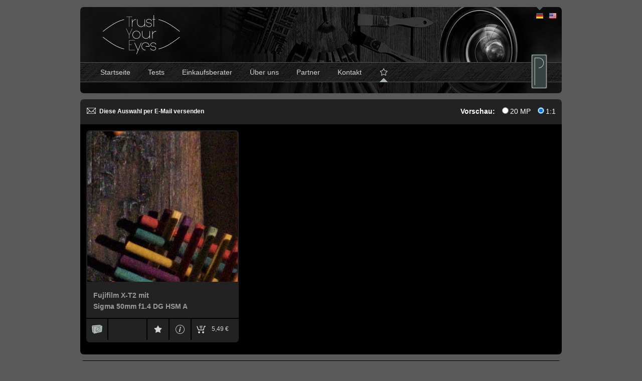

--- FILE ---
content_type: text/html; charset=UTF-8
request_url: https://trust-your-eyes.com/lightbox.php?star=380
body_size: 8841
content:

<!doctype html>
<html>

<head>
    <!-- Meta -->
    <meta http-equiv="Content-Type" content="text/html; charset=utf-8" />
    <meta name="keywords" content="Trust Your Eyes, Favoriten" />
    <meta name="description" content="Gemerkte Trust Your Eyes Kamera- und Objektivtests" />
    <meta name="language" content="de, deutsch, german" />
<meta name="Language" content="DE" />
    <!-- Title -->
    <title>Trust your Eyes: Meine Favoriten</title>

    <!-- Favicon -->
    <link rel="SHORTCUT ICON" href="img/favicon.ico" />
    <link rel="icon" href="img/favicon.ico" type="image/ico" />

    <!-- CSS -->
    <link rel="stylesheet" href="css/screen.css" type="text/css" />
    <link rel="stylesheet" href="css/form.css" type="text/css" />
    <link rel="stylesheet" href="css/admin.css" type="text/css" />
    <link rel="stylesheet" href="css/slider.css" type="text/css" />

    <!-- GOOGLE ANALYTICS -->
    <script>
        // Set to the same value as the web property used on the site
        var gaProperty = 'UA-51107282-2';
        var disableStr = 'ga-disable-' + gaProperty;

        // Disable tracking if the opt-out cookie exists.
        if (document.cookie.indexOf(disableStr + '=true') > -1) {
            window[disableStr] = true;
        }

        // Opt-out function
        function gaOptout() {
            document.cookie = disableStr + '=true; expires=Thu, 31 Dec 2099 23:59:59 UTC; path=/';
            window[disableStr] = true;
        }
    </script>

    <script type="text/javascript">
        (function(i, s, o, g, r, a, m) {
            i['GoogleAnalyticsObject'] = r;
            i[r] = i[r] || function() {
                (i[r].q = i[r].q || []).push(arguments)
            }, i[r].l = 1 * new Date();
            a = s.createElement(o),
                m = s.getElementsByTagName(o)[0];
            a.async = 1;
            a.src = g;
            m.parentNode.insertBefore(a, m)
        })(window, document, 'script', '//www.google-analytics.com/analytics.js', 'ga');


        ga('create', 'UA-51107282-2', 'trust-your-eyes.com');
        ga('set', 'anonymizeIp', true);
        ga('send', 'pageview');
    </script>

    <!-- JAVASCRIPT STANDARD -->
    <script type="text/javascript" src="js/standard.js"></script>

    <!-- JAVASCRIPT FANCYBOX-->
    <script type="text/javascript" src="https://ajax.googleapis.com/ajax/libs/jquery/1.4/jquery.min.js"></script>
    <!--<script type="text/javascript" src="fancybox/jquery.mousewheel-3.0.4.pack.js"></script>-->
    <script type="text/javascript" src="fancybox/jquery.fancybox-1.3.4.pack.js"></script>
    <link rel="stylesheet" type="text/css" href="fancybox/jquery.fancybox-1.3.4.css" media="screen" />
    <script type="text/javascript">
        $(document).ready(function() {
            $("a[rel=showbox]").fancybox({
                'width': 661,
                'height': '100%',
                'autoScale': false,
                'transitionIn': 'none',
                'transitionOut': 'none',
                'padding': 0,
                'showNavArrows': false,
                'type': 'iframe',
                'titleFormat': function(title, currentArray, currentIndex, currentOpts) {
                    return '';
                }
            });

            $("a[id=news_order]").fancybox({
                'width': 520,
                'height': 600,
                'autoScale': true,
                'transitionIn': 'none',
                'transitionOut': 'none',
                'padding': '5',
                'scrolling': 'no',
                'type': 'iframe',
                'titleFormat': function(title, currentArray, currentIndex, currentOpts) {
                    return '';
                }
            });

            $("a.tye_download").fancybox({
                'width': 560,
                'height': 240,
                'autoScale': false,
                'transitionIn': 'none',
                'transitionOut': 'none',
                'scrolling': 'no',
                'padding': '5',
                'type': 'iframe',
                'titleFormat': function(title, currentArray, currentIndex, currentOpts) {
                    return '';
                }
            });


        });
    </script>

    <!-- JAVASCRIPT SLIDER-->
    <script type="text/javascript" src="js/easySlider1.7.js"></script>
    <script type="text/javascript">
        $(document).ready(function() {
            $("#slider").easySlider({
                auto: false,
                continuous: false,
                auto: true,
                continuous: true,
                numeric: true,
                speed: 1200,
                pause: 9000
            });
        });
    </script>

    <!-- JAVASCRIPT LIGHTBOX -->
    <script type="text/javascript" src="js/compare.js"></script>

</head>
<body>
    <!-- Start Wrapper -->
    <div id="wrapper">

        <!-- Head -->
        <div id="head">

            <!-- Logo -->
            <a href="index.php" title="Zurück zur Startseite" id="logolink"></a>
            <!-- Navigation -->
            <div id="navigation">
                
<!-- Navigation -->
<ul>
    <li><a href="index.php" >Startseite</a></li>
    <li><a href="tests.php?" >Tests</a></li>
    <li><a href="shoppingguide.php?" >Einkaufsberater</a></li>
    <li><a href="about.php" >Über uns</a></li>
    <li><a href="partner.php" >Partner</a></li>
    <li><a href="https://picture-instruments.com/support/">Kontakt</a></li>
    <li>
        <a href="lightbox.php" id="link-compare"
             class="current"><img src="/img/icons/lightbox_off.png" style="margin-top:13px;" alt="Vergleichen"        </a>
    </li>
        </ul>            </div>

            <!-- Externe links -->
            <div id="ext_links">
                <a href="https://www.picture-instruments.com" target="_blank" title="https://www.picture-instruments.com"></a>
                <a href="https://www.visualpursuit.de" target="_blank" title="https://www.visualpursuit.de"></a>
            </div>

            <!-- Sprache -->
            <div id="sprache">

                <span><img src="img/flaggs/de.png" alt="Germany" /></span><a href="?lang=en&amp;id=" title="Change language"><img src="img/flaggs/en.png" alt="English" /></a>            </div>

        </div>

        
<!-- Start Subnavigation-->
<div id="subnavigation">
<div id="send-selection-email"><a id="email-link" href="mailto:?subject=Interessante Tests auf trust-your-eyes.com&body=Hi,%0A
%0A
folgende Kamera-/Objektiv-Tests solltest du dir ansehen:%0A
https://www.trust-your-eyes.com/lightbox.php?ids=380"><img src="img/icons/email.png"/>&nbsp;&nbsp;Diese Auswahl per E-Mail versenden</a>  <form method="get" action="lightbox.php?ids=".urlencode(implode(',',$lb_starred))' id="ansicht"'>
    <input type="hidden" name="page_num" value="" />
    <b>Vorschau:</b>
    <input type="radio" name="s_ansicht" value="2" onChange="this.form.submit()"  />20 MP
    <input name="s_ansicht" type="radio" onChange="this.form.submit()" value="1" checked="checked"/>1:1
    <noscript><input type="submit" value="" name="submit" class="reload" title="Neuladen" /></noscript>
  </form>
</div>

<!-- Ende Subnavigation-->
</div>

<!-- Start Content -->
<div id="content">
<noscript>
<div class="error_message">
Bitte beachten Sie, dass die Vergleichsfunktion mit JavaScript besser funktioniert.</div>
</noscript>
<ul id="uebersicht">
<li id="pro_380"><a href="show.php?id=380" title="Mehr Informationen" class="link" rel="showbox"><img src="img/produkte/1479731898_a.jpg" alt="Fujifilm X-T2 mit Sigma 50mm f1.4 DG HSM A" /><h2>Fujifilm X-T2 mit <br>Sigma 50mm f1.4 DG HSM A</h2></a><div><span class="pro_icon" style="background-image:url(img/icons/pro_1.png)"></span><a id="star-380" onclick="var state=toggleStar(380); if(!state){deleteProduct(380);} return false;" href="lightbox.php?star=380" class="lightbox_on" title="Zur Lightbox hinzufügen"></a><a href="show.php?id=380" class="info" rel="showbox"  title="Mehr Informationen"></a><a href="https://secure.shareit.com:443/shareit/checkout.html?cart=1&PRODUCT[300767128]=1&backlink=http%3A%2F%2Fwww.trust-your-eyes.com%2Ftests.php&cookies=1" class="cart" title="Jetzt kaufen" target="_blank"><span>5,49 €</span></a></div></li></ul>
<span style="clear:both; line-height:0px; height:0px; display:block; margin:0;">&nbsp;</span>
<!-- Ende Content -->
</div>

        <!-- Footer -->
        <div id="footer">Trust your Eyes - by <a href="https://www.picture-instruments.com" target="_blank" title="https://www.picture-instruments.com">Picture Instruments</a> and <a href="https://www.visualpursuit.de" target="_blank" title="https://www.visualpursuit.de">Visual Pursuit</a></div>

        <!-- Ende Wrapper -->
    </div>

</body>
</html>


--- FILE ---
content_type: text/css
request_url: https://trust-your-eyes.com/css/screen.css
body_size: 15649
content:
a{
	color:#000;
	outline:none;
}
*{
	margin:0;
	padding:0px;
}
body{
	background-color:#595959;
	font-family: Tahoma, Geneva, sans-serif;
	font-size:14px;
	line-height:20px;
	overflow-y:scroll;
	color:#000;
}



h1{
	margin-top:-3px;
	font-size:18px;
	margin-bottom:10px;
	color:#bbb;
}

h2{
	margin-top:8px;
	margin-left:12px;
	font-size:14px;
	line-height:14px;
	margin-bottom:12px;
}

h3{
	margin-bottom:12px;
}


p{
	margin-top:-2px;
	margin-bottom:10px;
}
ul, ol{
	margin-top:-2px;
	margin-left:12px;
	margin-bottom:10px;
}







#wrapper{
	width:960px;
	margin:auto;
}
#head{
	color:#FFFFFF;
	height:172px;
	margin-top:14px;
	-moz-border-radius: 7px;
	border-radius: 7px;
	background-image:url(../img/backgrounds/head.jpg);
}
#logolink {
float:left;
margin-left:20px;
margin-top:15px;
border:none;
width: 200px;
height:80px;
background-image:url(../img/logo.png);
background-size: 200px 80px;
background-repeat:no-repeat;
}

@media screen and (-webkit-min-device-pixel-ratio: 2) {
#logolink { 
width: 200px;
height:80px;	
background-image:url(../img/logo.png);
background-size: 200px 80px; }
}





#navigation {
position:absolute;
margin-left:40px;
margin-top:108px;
}

/* Subnavigation IMMOBILIEN */
#navigation ul
{	
margin:0px; 
padding:0px;
background-color: #000;
margin-top:0px;
}
/*First level list items******************************/
#navigation ul li
{
float:left; 
list-style:none; 
margin:0px;
margin-right:0px;
margin-left:0px;
position:relative;
}
/*First level anchor tags************************/
#navigation li a
{
display:block;
color:#ced7d5;
margin-right:35px;
display:block;
font-weight:normal;
text-align:left;
height:45px;
line-height:45px;
text-decoration:none;

}
#navigation li a:hover
{
text-decoration:none;
color:#fff;
}
/*Second level menu*****************************/
#navigation li ul
{
display:none; 
left:0px; 
margin:0px; 
padding:0px; 
position:absolute; 
top:42px;
margin-left:0px;
text-align:left;
}
#navigation li:hover ul
{
display:block;
padding:0px;
padding-left:0px;
padding-bottom:0px;
margin-left:-12px;
}
/*Second level list items*******************/
#navigation li li
{	
margin:0px;
float: none;
text-align:left;
padding:0px;
font-size:14px;
margin-right:0px;
}
/*Second level anchors*****************/
#navigation li li a, #navigation li li a:visited
{
color:#ced7d5;
text-decoration:none;
display:block;
padding:8px;
padding-left:12px;
padding-right:20px;
white-space: nowrap;
background-color: #2c2c2c;
margin:0px;
font-weight:normal;
border:1px solid #787878;
border-top:none;
height:20px;
line-height:20px;
}
#navigation li li a:hover
{	
color:#fff;
text-decoration:none;
}

#navigation a.current, #navigation a.current:hover, #navigation a.current:visited
{
cursor:default;
color:#ced7d5;
background-image:url(../img/backgrounds/current.png);
background-repeat:no-repeat;
background-position:center 34px;
}

#ext_links {
	position:relative;
	left:95px;
	width:200px;
	float:left;
	padding-top:7px;
	display:none;
}
#ext_links a{
	display:block;
	height:50px;
	margin-bottom:8px;
}
#ext_links a:last-child{
	width:150px;
	margin-left:25px;
}

#sprache {
float:right;
margin-right:0px;
margin-top:0px;
}
#sprache span, #sprache a {
float:left;
padding-top:10px;
margin-right:10px;
margin-top:0px;
}
#sprache span {
background-image:url(../img/backgrounds/current_top.png);
background-repeat:no-repeat;
}
#sprache img {
border:none;
}

#subnavigation{
	background-color: #222;
	color:#fff;
	font-weight:bold;
	padding:0px;
	margin-top:12px;
	min-height:50px;
	border-radius:7px 7px 0px 0px;
}
#subnavigation #sub_right{
	width:320px;
	float:right;
	text-align:right;
	padding-top:12px;
	padding-right:32px;
}
#sub_right #news_order{
padding:1px;
background-color:#444d4b;
font-weight:bold;
font-size:12px;
height:24px;
line-height:24px;
border-top:1px solid #777d7c;
border-left:1px solid #777d7c;
border-right:1px solid #383f3d;
border-bottom:1px solid #383f3d;
background-image:url(../img/icons/news.png);
padding-left:37px;
padding-right:12px;
display:inline-block;
margin-left:17px;
color:#ced7d5;
float:right;
text-decoration:none;
background-repeat:no-repeat;
background-position:10px center;
}
#sub_right #news_order:hover{
color:#fff;
}
#sub_right #facebook_link{
height:28px;
line-height:28px;
width:28px;
float:right;
background-image:url(../img/icons/facebooklink.png);
display:inline-block;
background-repeat:no-repeat;
background-position:center center;
}
#sub_right #twitter_link{
height:28px;
line-height:28px;
width:28px;
float:right;
margin-left:17px;
background-image:url(../img/icons/twitterlink.png);
display:inline-block;
background-repeat:no-repeat;
background-position:center center;
}



#subnavigation form{
	padding:0px;
	min-height:50px;

}

#subnavigation form select{
-webkit-box-sizing: border-box;
-moz-box-sizing: border-box;
box-sizing: border-box;
font-family: Tahoma, Geneva, sans-serif;
margin-top:12px;
margin-bottom:12px;
padding:3px;
border:none;
min-width:140px;
max-width:140px;
	font-weight:bold;
	margin-right:6px;
	background-color:#eee;
	border:1px solid #fff;
}
#subnavigation form select:first-child{
	margin-left:12px;
}
#subnavigation form select [selected="selected"] {
	font-weight:bold;
}
#subnavigation form select option:first-child{
	font-weight:bold;
}
#subnavigation form input[type=submit] {
	border:none;
	float:right;
	font-family: Tahoma, Geneva, sans-serif;
	background-image:url(../img/icons/search.png);
	background-position:center center;
	background-repeat:no-repeat;
	border-left:2px solid #000;
	width:45px;
	height:50px;
	display:inline-block;
	cursor:pointer;
	background-color:#222;
border-radius:0px 7px 0px 0px;
margin-left:0px;
}
#subnavigation form input[type=submit]:hover{
	background-color:#333;
}

#subnavigation form select:disabled
{
	background-color:#333;
	color:#000;
	border:1px solid #444;
	border-top:1px solid #000;
	border-left:1px solid #000;

} 

#send-selection-email
{
    padding-top: 18px;
    margin-left: 12px;
    margin-right: 12px;
    margin-bottom: 0px;
    max-height: 48px;
    line-height: 12px;
    font-size: 12px;
}

#send-selection-email form
{
    font-weight: normal;
}

#send-selection-email img
{
    vertical-align: middle;
    margin-top:-2px;
}

#send-selection-email a
{
    color: #fff;
    text-decoration: none;
}

#purchase-guide-link
{
    margin-left: 2cm;
    color: #fff;
    text-decoration: none;
}

#content{
	background-color:#000;
	color:#FFFFFF;
	margin-top:0px;
	padding:12px;
	border-radius:0px 0px 7px 7px;
}

#content #left{
	width:620px;
	float:left;
	margin-right:12px;
}
#content #right{
	width:304px;
	float:right;
	margin-left:0px;
}
#content #left .grau{
	background-color: #444;
	border-radius:7px;
	padding:2px;
	margin-bottom:12px;
	font-size:12px;
	line-height:18px;
}
#content #right .grau{
	background-color: #444;
	border-radius:7px;
	padding:2px;
	margin-bottom:12px;
	font-size:12px;
	line-height:18px;
}
#content #right .grau:last-child,#content #left .grau:last-child{
	margin-bottom:0px;
}

#content #right .grau div, #content #left .grau div{
	margin-bottom:0px;
	font-size:12px;
	line-height:24px;
	display:block;
	background-color:#bbb;
	border-radius:0px 0px 7px 7px;
	color:#000;
	padding:30px;
	padding-top:22px;
}
#content #right .grau div p:last-of-type, #content #left .grau div p:last-of-type {
	margin-bottom:0px;
}

.partnerlink {
	padding-bottom:0px;
}
.partnerlink a {
	float:left;
	margin-right:100px;
	margin-left:10px;
	margin-top:10px;
	margin-bottom:20px;
}
.partnerlink a:nth-child(2n+0) {
	margin-right:0px;
}
.partnerlink a img {
	display:block;
	margin-top:5px;
}
.augenzeugen{
	list-style:none;
	margin-left:0px;
	margin-top:10px;
}
.augenzeugen li{
	margin-bottom:30px;
	line-height:16px;
}
.augenzeugen li:last-child{
	margin-bottom:0px;
}
.augenzeugen li a{
	text-decoration:none;
	display:block;
}
.augenzeugen li a img{
	margin-bottom:5px;
}
.augenzeugen li b{
	white-space: nowrap;
}
.augenzeugen li a span{
	text-decoration:underline;
	display:block;
}

.offline_bundles {
	color:#fff;
	font-size:14px;
	line-height:14px;
	padding:4px;
	padding-right:6px;
	padding-left:26px;
	background-image:url(../img/icons/offline_bundles.png);
	background-position:4px 4px;
	background-repeat:no-repeat;
	margin-left:8px;
	text-decoration:none;
	background-color:#222;
	border-radius:4px;
}
.offline_bundles:hover {
	background-color:#444;
}
.online_bundles {
	color:#fff;
	font-size:14px;
	line-height:14px;
	padding:4px;
	padding-right:6px;
	padding-left:26px;
	background-image:url(../img/icons/online_bundles.png);
	background-position:4px 4px;
	background-repeat:no-repeat;
	margin-left:8px;
	text-decoration:none;
	background-color:#222;
	border-radius:4px;
}
.online_bundles:hover {
	background-color:#444;
}
.offline_produkte {
	color:#fff;
	font-size:14px;
	line-height:14px;
	padding:4px;
	padding-right:6px;
	padding-left:26px;
	background-image:url(../img/icons/offline_produkte.png);
	background-position:4px 4px;
	background-repeat:no-repeat;
	margin-left:8px;
	text-decoration:none;
	background-color:#222;
	border-radius:4px;
}
.offline_produkte:hover {
	background-color:#444;
}
.online_produkte {
	color:#fff;
	font-size:14px;
	line-height:14px;
	padding:4px;
	padding-right:6px;
	padding-left:26px;
	background-image:url(../img/icons/online_produkte.png);
	background-position:4px 4px;
	background-repeat:no-repeat;
	margin-left:8px;
	text-decoration:none;
	background-color:#222;
	border-radius:4px;
}
.online_produkte:hover {
	background-color:#444;
}


#uebersicht{
	list-style:none;
	margin:auto;
	margin-left:0px;
	margin-top:0px;
}
#uebersicht li{
	margin-right:12px;
	margin-bottom:12px;
	width:304px;
	float:left;
}
#uebersicht li:nth-child(3n+0) {
	margin-right:0px;
}
#uebersicht li a.link{
	color:#999;
	text-decoration:none;
	background-color:#222;
	width:300px;
	padding:2px;
	text-shadow:none;
	font-size:14px;
	font-weight:bold;
	line-height:22px;
	display:block;
	border-radius:7px 7px 0px 0px;
}
#uebersicht li a.link:hover{
	color: #fff;
	background-color:#333;
}
#uebersicht li a.link img {
	border:none;
	width:300px;
	height:300px;
	border-radius:7px 7px 0px 0px;
}
#uebersicht li a.link:hover img {

}
#uebersicht li a.link h2 {
	line-height: 22px;
	padding-top: 10px;
	padding-bottom: 10px;
	margin-top: 0px;
	margin-bottom: 0px;
}
#uebersicht li a.link span {
	padding:12px;
	padding-top:10px;
	padding-bottom:8px;
	display:block;
	min-height:45px;
}
#uebersicht li a.link span.overlay {
	padding:0px;
	height:300px;
	width:300px;
	position:absolute;
	border-radius:7px 7px 0px 0px;
}
#uebersicht li div {
	background-color:#222;
	color:#FFFFFF;
	border-top:2px solid #000;
	text-align:right;
	border-radius:0px 0px 7px 7px;
}
#uebersicht li div a {
	width:18px;
	height:18px;
	display:inline-block;
	padding:12px;
	text-decoration:none;
	color:#999;
	font-weight:bold;
}
#uebersicht li div a:hover {
	background-color:#333;
	color:#fff;
}
#uebersicht li div a:hover:last-child {
	background-color:#333;
	border-radius:0px 0px 7px 0px;
}

/* Buttons */
#uebersicht li div span.pro_icon {
	background-position:center center;
	background-repeat:no-repeat;
	float:left;
	width:18px;
	height:18px;
	display:inline-block;
	padding:12px;
	border-right:2px solid #000;
	border-radius:0px 0px 0px 7px;
}

#uebersicht li div a.status_on {
	background-image:url(../img/icons/status_green.png);
	background-position:center center;
	background-repeat:no-repeat;
	float:left;
	border-right:2px solid #000;
	border-radius:0px 0px 0px 7px;
	width:10px;
}
#uebersicht li div a.status_off {
	background-image:url(../img/icons/status_red.png);
	background-position:center center;
	background-repeat:no-repeat;
	float:left;
	border-right:2px solid #000;
	border-radius:0px 0px 0px 7px;
	width:10px;
}
#uebersicht li div a.edit {
	background-image:url(../img/icons/pencil.png);
	background-position:center center;
	background-repeat:no-repeat;
	float:left;
	border-right:2px solid #000;
	width:10px;
}
#uebersicht li div a.lightbox_off {
	background-image:url(../img/icons/lightbox_off.png);
	background-position:center center;
	background-repeat:no-repeat;
	border-left:2px solid #000;
}
#uebersicht li div a.lightbox_on{
	background-image:url(../img/icons/lightbox_on.png);
	background-position:center center;
	background-repeat:no-repeat;
	border-left:2px solid #000;
}
#uebersicht li div a.cart {
	background-image:url(../img/icons/cart.png);
	background-position:10px center;
	background-repeat:no-repeat;
	border-left:2px solid #000;
	float:right;
	min-width:70px;
	display:inline-block;
	text-align:center;
	font-weight:normal;
	font-size:12px;
	color:#ced7d5;
}
#uebersicht li div a.cart span {
	margin-left:20px;
	display:block;
	min-width:20px;
	margin-top:-2px;

}
#uebersicht li div a.info {
	background-image:url(../img/icons/info.png);
	background-position:center center;
	background-repeat:no-repeat;
	border-left:2px solid #000;
}
#uebersicht li div a.download {
	background-image:url(../img/icons/download.png);
	background-position:center center;
	background-repeat:no-repeat;
	border-left:2px solid #000;
}

/* Pagenum CLASS NEU! */
.page_num
{
	background-color:#222;
	color:#FFFFFF;
	border-radius:7px;
	margin-bottom:7px;
    height:42px;
    width:100%;
    line-height:42px;
    text-align:center;
}

.page_num .page_prev
{
	border-right:2px solid #000;
	width:18px;
	height:18px;
	display:inline-block;
	padding:12px;
	background-image:url(../img/icons/page_prev.png);
	background-position:center center;
	background-repeat:no-repeat;
	border-radius:7px 0px 0px 7px;
	float:left;
}
.page_num .page_next
{
	border-left:2px solid #000;
	width:18px;
	height:18px;
	display:inline-block;
	padding:12px;
	background-image:url(../img/icons/page_next.png);
	background-position:center center;
	background-repeat:no-repeat;
	border-radius:0px 7px 7px 0px;
	float:right;
}
.page_num a:hover {
	background-color:#333;
}

/* Pagenum ID ALT! */
#page_num{
	background-color:#222;
	color:#FFFFFF;
	text-align:left;
	border-radius:7px;
	margin-bottom:2px;
}

#page_num span{
	width:848px;
	display:inline-block;
	vertical-align: top;
	margin-top:11px;
	text-align:center;
}

#page_num .page_prev{
	border-right:2px solid #000;
	width:18px;
	height:18px;
	display:inline-block;
	padding:12px;
	background-image:url(../img/icons/page_prev.png);
	background-position:center center;
	background-repeat:no-repeat;
	border-radius:7px 0px 0px 7px;
}
#page_num .page_next{
	border-left:2px solid #000;
	width:18px;
	height:18px;
	display:inline-block;
	padding:12px;
	background-image:url(../img/icons/page_next.png);
	background-position:center center;
	background-repeat:no-repeat;
	border-radius:0px 7px 7px 0px;
}
#page_num a:hover {
	background-color:#333;
}


#footer {
	background-color:#000;
	color:#fff;
	padding:12px;
	padding-left:15px;
	margin-top:12px;
	font-size:12px;
	margin-bottom:12px;
	border-radius:7px;
}

#footer a{
	color:#fff;
	text-decoration:none;
}
#footer a:hover{
	color:#999;
}






--- FILE ---
content_type: text/css
request_url: https://trust-your-eyes.com/css/form.css
body_size: 9584
content:
/* Form Tabelle */
.form_tabelle {
	padding:0px;
}

.form_tabelle td {
	background-color:#222;
	border-bottom:2px solid #000;
}
.form_tabelle tr:first-child td{
	border-radius:7px 0px 0px 0px;
}

.form_tabelle tr:first-child td:nth-child(2){
	border-radius:0px 7px 0px 0px;
}

.form_tabelle tr:first-child td:nth-child(2) input[type=text], .form_tabelle tr:first-child td:nth-child(2) select{
	border-radius:0px 6px 0px 0px;
}


.form_tabelle .label {
	background-color: #333;
	color:#fff;
	font-weight:bold;
	padding-left:12px;
	width:250px;
	border-right:2px solid #000;
}


/* INPUT TEXT */
.form_tabelle input[type=text]{
-webkit-box-sizing: border-box;
-moz-box-sizing: border-box;
box-sizing: border-box;
font-family: Tahoma, Geneva, sans-serif;
margin:6px;
padding:6px;
border:none;
width:660px;
}
.form_tabelle textarea{
-webkit-box-sizing: border-box;
-moz-box-sizing: border-box;
box-sizing: border-box;
font-family: Tahoma, Geneva, sans-serif;
font-size:13px;
line-height:18px;
margin:6px;
padding:6px;
border:none;
resize: vertical;
width:660px;
min-height:55px;
}

.form_tabelle input[type=text].error{
background-color:#dc2b1a;
color:#fff;
}

.form_tabelle select{
-webkit-box-sizing: border-box;
-moz-box-sizing: border-box;
box-sizing: border-box;
font-family: Tahoma, Geneva, sans-serif;
margin:6px;
padding:6px;
padding-left:2px;
border:none;
width:660px;
}

.form_tabelle select.error{
background-color:#dc2b1a;
color:#fff;
}

.form_tabelle input[type=checkbox]{
margin:6px;
margin-top:15px;
margin-bottom:15px;
}


.form_tabelle input[type=radio]{
margin:6px;
margin-top:14px;
margin-bottom:14px;
}

.kombination{
}

.pro_select{
	display:none;
}



.admin_buttons {
	background-color:#222;
	color:#FFFFFF;
	text-align:right;
	width:100%;
	display:block;
border-radius:0px 0px 7px 7px;
}

.admin_buttons a.back_button{
	border-right:2px solid #000;
	width:18px;
	height:18px;
	display:inline-block;
	padding:12px;
	background-image:url(../img/icons/page_prev.png);
	background-position:center center;
	background-repeat:no-repeat;
	float:left;
	border-radius:0px 0px 0px 7px;
}
.admin_buttons a.back_button:hover{
	background-color:#333;
}


.admin_buttons .del_check{
	font-size:12px;
padding:12px;
display:inline-block;
	border-left:2px solid #000;
	height:19px;
}

.admin_buttons .del_check a{
	color:#dc2b1a;
	text-decoration:none;
	font-weight:bold;
}

a.uebersicht_button{
	width:18px;
	height:20px;
	display:inline-block;
	background-image:url(../img/icons/uebersicht.png);
	background-position:center center;
	background-repeat:no-repeat;
	float:right;
}

/* SUBMITBUTTON */
input[type=submit].save {
	border:none;
	font-family: Tahoma, Geneva, sans-serif;
	background-image:url(../img/icons/save.png);
	background-position:center center;
	background-repeat:no-repeat;
	border-left:2px solid #000;
	width:44px;
	height:42px;
	display:inline-block;
	cursor:pointer;
	background-color:#222;
border-radius:0px 0px 7px 0px;
}

input[type=submit].save:hover{
	background-color:#333;
}
input[type=submit].edit {
	border:none;
	font-family: Tahoma, Geneva, sans-serif;
	background-image:url(../img/icons/pencil.png);
	background-position:center center;
	background-repeat:no-repeat;
	border-left:2px solid #000;
	width:44px;
	height:42px;
	cursor:pointer;
	background-color:#222;
	display:inline-block;
}

input[type=submit].edit:hover{
	background-color:#333;
}

/* Buttons */


/* SUCCESSMESSAGE*/
.success_message {
margin:auto;
background-color: #090;
color: #fff;
margin-top:0px;
margin-bottom:12px;
font-weight:bold;
padding:12px;
text-align:left;
line-height:20px;
text-shadow:none;
border-radius:7px;
}
.success_message a, .success_message a:hover, .success_message a:visited{
color: #fff;
float:right;
text-decoration:none;
font-size:12px;
}

/* ERRORMESSAGE*/
.error_message {
margin:auto;
background-color:#dc2b1a;
color: #fff;
margin-top:0px;
margin-bottom:12px;
margin-left:1px;
padding:12px;
text-align:left;
line-height:20px;
text-shadow:none;
border-radius:7px;
}
.error_message a{
	color:#ff0;
	font-weight:bold;
}
.error_message ul{
	margin-left:15px;
}

/* RED*/
.red {
color:#dc2b1a;
}

/* GREEN*/
.green{
color:#090;
}

/* ANSICHT*/
#ansicht {
	float:right;
	font-size:14px;
	line-height:22px;
	margin-top:-5px;
	
}
#ansicht input[type=radio]{
margin-left:10px;
margin-right:3px;
}
#ansicht input[type=submit].reload {
	border:none;
	font-family: Tahoma, Geneva, sans-serif;
	background-image:url(../img/icons/reload.png);
	background-position:center center;
	background-repeat:no-repeat;
	width:16px;
	height:16px;
	margin-top:0px;
	margin-left:6px;
	display:inline-block;
	cursor:pointer;
	background-color:#000000;
vertical-align: middle;
}

/* CONFORM */
#conform{
margin-top:0px;
padding:0px;
-moz-border-radius:5px; /* Firefox */
-webkit-border-radius:5px; /* Safari, Chrome */
-khtml-border-radius:5px; /* Konqueror */
border-radius: 5px;
width:556px;
display:block;
margin-right:0px;
text-align:left;
}
#conform form{
	margin-top:10px;
}

#conform input[type=text] {
	width:536px;
	-moz-border-radius:5px; /* Firefox */
	-webkit-border-radius:5px; /* Safari, Chrome */
	-khtml-border-radius:5px; /* Konqueror */
	border-radius: 5px;
	background-color: #fff;
	padding:10px;
	border:none;
	resize:none;
font-family: Tahoma, Geneva, sans-serif;
	font-size:12px;
	line-height:20px;
	color:#000;
	margin:0px;
	margin-left:0px;
	margin-top:0px;
	margin-bottom:5px;
}

#conform select{
	padding:2px;
	line-height:20px;
	float:right;
		font-family: Tahoma, Geneva, sans-serif;
}

#conform option{
	padding:0px;
}

#conform textarea {
	width:536px;
	-moz-border-radius:5px; /* Firefox */
	-webkit-border-radius:5px; /* Safari, Chrome */
	-khtml-border-radius:5px; /* Konqueror */
	border-radius: 5px;
	background-color: #fff;
	padding:10px;
	border:none;
	resize:none;
font-family: Tahoma, Geneva, sans-serif;
	font-size:12px;
	line-height:20px;
	color:#000;
	margin:0px;
	margin-left:0px;
	margin-top:0px;
	min-height:250px;
	margin-bottom:5px;
}
#conform #submit {
	float:right;
	-moz-border-radius:5px; /* Firefox */
	-webkit-border-radius:5px; /* Safari, Chrome */
	-khtml-border-radius:5px; /* Konqueror */
	border-radius: 5px;
	background-color: #444d4b;
	padding:10px;
	border:none;
	resize:none;
font-family: Tahoma, Geneva, sans-serif;
	font-size:14px;
	font-weight:bold;
	text-align:right;
	line-height:20px;
	color:#fff;
	margin:0px;
	margin-left:0px;
	margin-top:0px;
	cursor:pointer;
}

#conform input[type=text].error , .error{
	background-color:#dc2b1a;
	color:#FFF;
	font-weight:bold;
}
#conform .error{
	background-color:#dc2b1a;
	color:#FFF;
	font-weight:bold;
}
#conform #selectform.error{
	background-color:#dc2b1a;
	color:#FFF;
}
#conform #techcheck.error{
	background-color:#dc2b1a;
	color:#FFF;
}
#conform #techcheck.error a{
	color:#FFF;
	text-decoration:underline;
}



/* SHOPPINGGUIDE */
#shoppingguide{
margin-top:0px;
padding:0px;
-moz-border-radius:5px; /* Firefox */
-webkit-border-radius:5px; /* Safari, Chrome */
-khtml-border-radius:5px; /* Konqueror */
border-radius: 5px;
width:556px;
display:block;
margin-right:0px;
text-align:left;
}
#shoppingguide form{
	margin-top:10px;
}

#shoppingguide input[type=text] {
	width:536px;
	-moz-border-radius:5px; /* Firefox */
	-webkit-border-radius:5px; /* Safari, Chrome */
	-khtml-border-radius:5px; /* Konqueror */
	border-radius: 5px;
	background-color: #fff;
	padding:10px;
	border:none;
	resize:none;
font-family: Tahoma, Geneva, sans-serif;
	font-size:12px;
	line-height:20px;
	color:#000;
	margin:0px;
	margin-left:0px;
	margin-top:0px;
	margin-bottom:5px;
}


#shoppingguide input[type=checkbox] {
	margin-left:0px;
	margin-top:0px;
	margin-bottom:20px;
}


#shoppingguide select{
	padding:5px;
	padding-bottom:7px;
	padding-left:10px;
	font-family: Tahoma, Geneva, sans-serif;
	width:100%;
	display:block;
	-moz-border-radius:5px; /* Firefox */
	-webkit-border-radius:5px; /* Safari, Chrome */
	-khtml-border-radius:5px; /* Konqueror */
	border-radius: 5px;
	border:none;
	margin-bottom:15px;
}

#shoppingguide{
	padding:0px;
}

#shoppingguide #select_submit {
	-moz-border-radius:5px; /* Firefox */
	-webkit-border-radius:5px; /* Safari, Chrome */
	-khtml-border-radius:5px; /* Konqueror */
	border-radius: 5px;
	background-color: #444d4b;
	padding:10px;
	border:none;
	resize:none;
	font-family: Tahoma, Geneva, sans-serif;
	font-size:14px;
	font-weight:bold;
	text-align:center;
	line-height:20px;
	color:#fff;
	margin:0px;
	margin-left:0px;
	margin-top:0px;
	cursor:pointer;
	width:100%;
}
#shoppingguide #select_submit:disabled {
	opacity:0.5;
	cursor: default;
}
#shoppingguide .error{
	background-color:#dc2b1a;
	color:#FFF;
	font-weight:bold;
}

#shoppingguide #div_lightstrongs{
	padding:0px !important;
	padding-left:3px !important;
}

#shoppingguide #div_too_narrow{
	min-width:100%!important;
	margin-top:-10px!important;
	padding:10px !important;
	-moz-border-radius:5px!important; /* Firefox */
	-webkit-border-radius:5px!important; /* Safari, Chrome */
	-khtml-border-radius:5px!important; /* Konqueror */
	border-radius: 5px!important;
	background-color: #dc2b1a!important;
	color:#fff!important;
	margin-bottom:12px!important;
	box-sizing:border-box;
	text-align:center;
	font-weight:bold;
}


--- FILE ---
content_type: text/css
request_url: https://trust-your-eyes.com/css/admin.css
body_size: 2375
content:
/* ADMIN */
#admin_setup{
	background-color:#333333;
	width:924px;
	float:left;
	margin-right:0px;
	margin-bottom:12px;
	border-radius:7px;
	float:right;
	line-height:40px;
	padding-left:12px;
	text-align:right;
	font-weight:bold;

}
#admin_setup span{
	float:left;
	font-size:18px;
}

#admin_setup input[type=text]{
-webkit-box-sizing: border-box;
-moz-box-sizing: border-box;
box-sizing: border-box;
font-family: Tahoma, Geneva, sans-serif;
margin:6px;
padding:6px;
border:none;
width:50px;
text-align:center;
}
#admin_setup input[type=text].error{
background-color:#dc2b1a;
color:#fff;
}

#admin_setup input[type=submit].save {
	border:none;
	font-family: Tahoma, Geneva, sans-serif;
	background-image:url(../img/icons/save.png);
	background-position:center center;
	background-repeat:no-repeat;
	border-left:2px solid #000;
	width:44px;
	height:42px;
	display:inline-block;
	cursor:pointer;
	background-color:#222;
border-radius:0px 7px 7px 0px;
float:right;
}
#admin_setup input[type=submit].save:hover{
	background-color:#333;
}


#admin_uebersicht div {
	background-color:#333333;
	width:462px;
	float:left;
	margin-right:12px;
	margin-bottom:12px;
	border-radius:7px;

}

#admin_uebersicht div:nth-child(2n+0) {
	margin-right:0px;
}

#admin_uebersicht span {
	height:42px;
	display:block;
	font-size:18px;
	font-weight:bold;
	margin-left:12px;
	line-height:42px;
}
#admin_uebersicht form {
	border-top: 2px solid #000;
	background-color:#222;
}
#admin_uebersicht form select{
-webkit-box-sizing: border-box;
-moz-box-sizing: border-box;
box-sizing: border-box;
font-family: Tahoma, Geneva, sans-serif;
margin:6px;
padding:6px;
border:none;
width:407px;
margin-right:1px;
float:left;
border-radius:0px 0px 0px 6px;
}

#admin_uebersicht a.add {
	border-left:2px solid #000;
	width:18px;
	height:18px;
	display:inline;
	padding:12px;
	background-image:url(../img/icons/add.png);
	background-position:center center;
	background-repeat:no-repeat;
	float:right;
	background-color:#222;
	border-radius:0px 7px 0px 0px;
}

#admin_uebersicht a.add:hover {
	background-color:#333333;
}

#admin_uebersicht input[type=submit].edit {
	border:none;
	font-family: Tahoma, Geneva, sans-serif;
	background-image:url(../img/icons/pencil.png);
	background-position:center center;
	background-repeat:no-repeat;
	border-left:2px solid #000;
	width:44px;
	height:42px;
	cursor:pointer;
	background-color:#222;
	display:inline-block;
	float:right;
	border-radius:0px 0px 7px 0px;
}

#admin_uebersicht input[type=submit].edit:hover{
	background-color:#333;
}


--- FILE ---
content_type: text/css
request_url: https://trust-your-eyes.com/css/slider.css
body_size: 2789
content:
	
/* Easy Slider */
	#slider{
	max-height:240px;
	width:616px;
	overflow:scroll;
	overflow-x:hidden;
	display:block;
	padding:0px;
	background-color: #444;
}

	#slider ul, #slider li{
		margin:0;
		padding:0px;
		list-style:none;
		display:block;
	background-color:#bbb;
		}

	#slider li{ 
		/* 
			define width and height of list item (slide)
			entire slider area will adjust according to the parameters provided here
		*/ 
		width:616px;
		height:240px;
		display:block;
		line-height:24px;
		padding:0px;
		}	
		
		
					#slider li h4{
				float:right;
				color: #2f2f2f;
				margin-top:0px;
				margin-right:10px;
				font-size:12px;
				font-weight:bold;
				vertical-align:top;
				height:20px;
				line-height:20px;
				display:block;
				
			
				
		}
		
		#slider li img{ 
		/* 
			define width and height of list item (slide)
			entire slider area will adjust according to the parameters provided here
		*/
		float:left;
		border:none;
		height:200px;
		margin-bottom:10px;
		}	
	#prevBtn{ 
		display:block;
		width:50px;
		height:60px;
		margin-top:-245px;
		margin-left:-70px;
		z-index:1000;
		}	
	#nextBtn{ 
		display:block;
		width:50px;
		height:60px;
		margin-top:-60px;
		margin-left:-50px;
		z-index:1000;
		}
	#nextBtn, #slider1next{ 
		margin-left:620px;
		}														
	#prevBtn a{  
		display:block;
		width:50px;
		height:60px;
		background:url(../img/slideshow_prev_next.jpg) no-repeat;
		background-position:-50px 0px;
		}	
	#prevBtn:hover a{ 
		background:url(../img/slideshow_prev_next.jpg) no-repeat;
  		background-position:-50px -60px;
		}	
	#nextBtn a{ 
		display:block;
		width:50px;
		height:60px;
		background:url(../img/slideshow_prev_next.jpg) no-repeat;
		background-position:0px 0px;
		}	
	#nextBtn:hover a{ 
		background:url(../img/slideshow_prev_next.jpg) no-repeat;
  		background-position:0px -60px;
		}	
		
	
	ol#controls li a:focus, #prevBtn a:focus, #nextBtn a:focus{outline:none;}
	
	ol#controls{
	position: absolute;
	height:25px;
	font-weight:bold;
	text-align:left;
	margin-left:0px;
	padding-left:3px;
	margin-top:-37px;
	background-color:#bbb;
}
ol#controls li{
	float:left;
	list-style:none;
	line-height:25px;
	padding:0px;
	margin-right:5px;
}
ol#controls li a{
	background-color: #fff;
	float:left;
	width:35px;
	text-align:center;
	line-height:22px;
	margin-top:0px;
	text-decoration:none;
	color:#4c4c4c;
	border:0px solid #999;
	padding-bottom:6px;
	padding-top:6px;
	-moz-border-radius:5px; /* Firefox */
	-webkit-border-radius:5px; /* Safari, Chrome */
	-khtml-border-radius:5px; /* Konqueror */
	border-radius: 5px;
}
ol#controls li.current a{
	background-color:#4c4c4c;
	color:#fff;
	cursor:pointer;
}
ol#controls li a:hover{
	color:#a3adab;
}
ol#controls li a:focus, #prevBtn a:focus, #nextBtn a:focus{outline:none;}
	
/* // Easy Slider */

--- FILE ---
content_type: text/javascript
request_url: https://trust-your-eyes.com/js/compare.js
body_size: 2925
content:
function setURLEncodedCookie(cname, cvalue)
{
    document.cookie=cname+"="+encodeURIComponent(cvalue)+";";
}

function getURLEncodedCookie(cname)
{
    var name=cname+"=";
    var ca=document.cookie.split(';');
    for(var i=0;i<ca.length;i++)
    {
        var c = ca[i];
        while(c.charAt(0)==' ')
            c = c.substring(1);
        if(c.indexOf(name)!=-1)
            return decodeURIComponent(c.substring(name.length, c.length));
    }
    return "";
}

function deleteCookie(cname)
{
    document.cookie=cname+"=; expires=Thu, 01 Jan 1970 00:00:00 UTC";
}

function getStarred()
{
    var starred_=getURLEncodedCookie("tye_starred");
    var starred;
    if(starred_!=="")
    {
        starred=JSON.parse(starred_);
    }
    else
    {
        starred=[];
    }
    return starred;
}

function toggleStar(id)
{
    var starred=getStarred();
    var index=starred.indexOf(id);
    var new_state;
    if(index!==-1)
    {
        starred.splice(index,1);
        updateStarDisplay(id,false);
        new_state=false;
    }
    else
    {
        starred.push(id);
        updateStarDisplay(id,true);
        new_state=true;
    }
    starred.sort(function(a, b){return a-b});
    updateCompareLink(starred);
    updateEmailLink(starred);
    updatePurchaseGuideLink(starred);
    setURLEncodedCookie("tye_starred",JSON.stringify(starred));
    return new_state;
}

function deleteProduct(id)
{
    var element=document.getElementById('pro_'+id);
    if(element)
    {
        element.parentElement.removeChild(element);
    }
}

function updateStarDisplay(id,state)
{
    var element=document.getElementById('star-'+id);
    if(state)
    {
        element.className='lightbox_on';
    }
    else
    {
        element.className='lightbox_off';
    }
}

function updateCompareLink(starred)
{
    var link=document.getElementById('link-compare');
    if(link)
    {
        var img=link.getElementsByTagName('img')[0];
        var href='lightbox.php';

        if(starred.length>0)
        {
            href+='?ids='+encodeURIComponent(starred.join(','));
            if(img)
              img.src="/img/icons/lightbox_on.png";
        }
        else
          if(img)
            img.src="/img/icons/lightbox_off.png";
        link.setAttribute('href',href);
    }   
}

function updateEmailLink(starred)
{
    var link=document.getElementById('email-link');
    if(link)
    {
        var href=link.attributes['href'].value;
        var index=href.lastIndexOf('?');
        href=href.substring(0,index);
        if(starred.length>0)
        {
            href+='?ids='+encodeURIComponent(starred.join(','));
        }
        link.setAttribute('href',href);
    }
}

function updatePurchaseGuideLink(starred)
{
    var link=document.getElementById('purchase-guide-link');
    if(link)
    {
        var href=link.attributes['href'].value;
        var index=href.lastIndexOf('?');
        href=href.substring(0,index);
        if(starred.length>0)
        {
            href+='?imgs='+encodeURIComponent(starred.join(','));
        }
        link.setAttribute('href',href);
    }
}


--- FILE ---
content_type: text/plain
request_url: https://www.google-analytics.com/j/collect?v=1&_v=j102&aip=1&a=1352844598&t=pageview&_s=1&dl=https%3A%2F%2Ftrust-your-eyes.com%2Flightbox.php%3Fstar%3D380&ul=en-us%40posix&dt=Trust%20your%20Eyes%3A%20Meine%20Favoriten&sr=1280x720&vp=1280x720&_u=YEBAAAABAAAAACAAI~&jid=1721255342&gjid=1186233057&cid=619620212.1769349727&tid=UA-51107282-2&_gid=1862595156.1769349727&_r=1&_slc=1&z=1838359784
body_size: -451
content:
2,cG-98FDG1WHSB